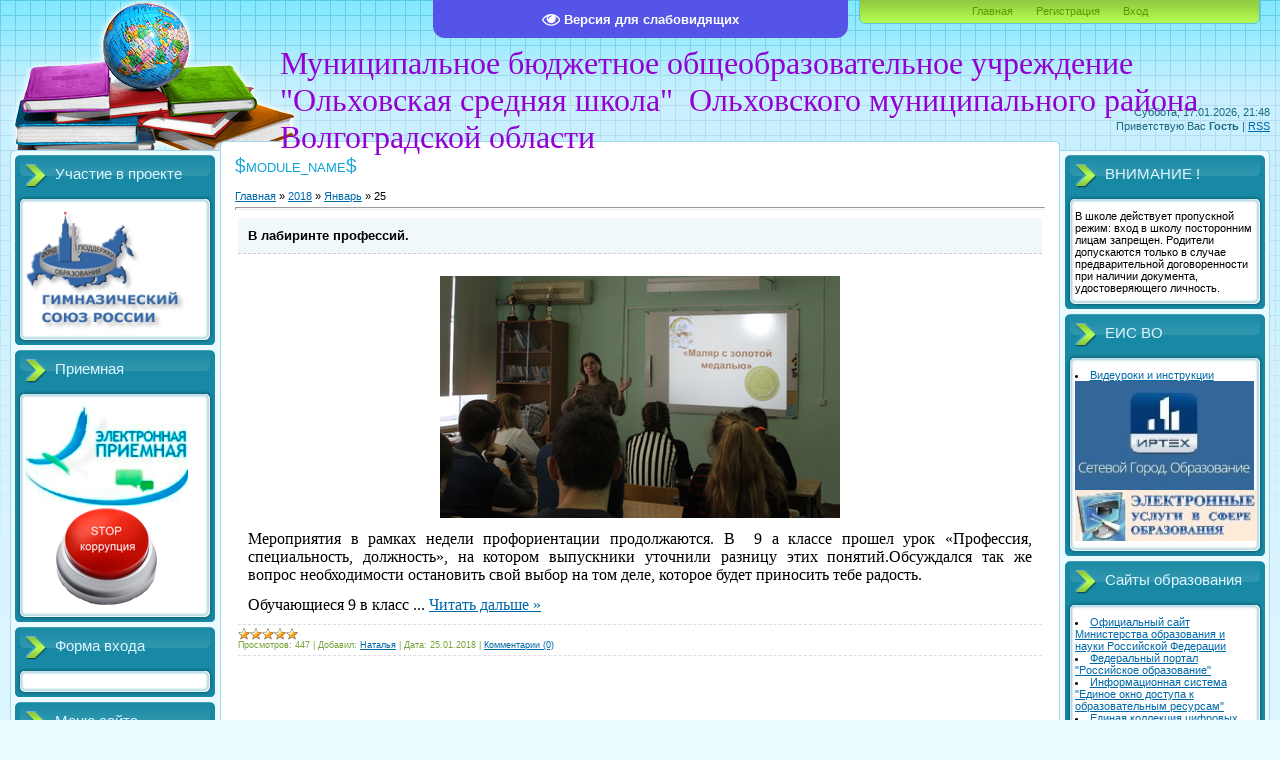

--- FILE ---
content_type: text/html; charset=UTF-8
request_url: https://school-olxovka.ucoz.ru/news/2018-01-25
body_size: 11192
content:
<html><head>

<meta http-equiv="content-type" content="text/html; charset=UTF-8">
<title>25 Января 2018 - Официальный сайт МБОУ Ольховская СОШ</title>

<link type="text/css" rel="StyleSheet" href="/_st/my.css" />

	<link rel="stylesheet" href="/.s/src/base.min.css" />
	<link rel="stylesheet" href="/.s/src/layer7.min.css" />

	<script src="/.s/src/jquery-1.12.4.min.js"></script>
	
	<script src="/.s/src/uwnd.min.js"></script>
	<script src="//s747.ucoz.net/cgi/uutils.fcg?a=uSD&ca=2&ug=999&isp=1&r=0.354069228277087"></script>
	<link rel="stylesheet" href="/.s/src/ulightbox/ulightbox.min.css" />
	<link rel="stylesheet" href="/.s/src/social.css" />
	<script src="/.s/src/ulightbox/ulightbox.min.js"></script>
	<script src="/.s/src/visually_impaired.min.js"></script>
	<script>
/* --- UCOZ-JS-DATA --- */
window.uCoz = {"layerType":7,"sign":{"5458":"Следующий","7251":"Запрошенный контент не может быть загружен. Пожалуйста, попробуйте позже.","3125":"Закрыть","7252":"Предыдущий","7253":"Начать слайд-шоу","7287":"Перейти на страницу с фотографией.","5255":"Помощник","7254":"Изменить размер"},"country":"US","module":"news","uLightboxType":1,"site":{"id":"0school-olxovka","host":"school-olxovka.ucoz.ru","domain":null},"language":"ru","ssid":"602775643176447100212"};
/* --- UCOZ-JS-CODE --- */
	var uhe    = 2;
	var lng    = 'ru';
	var has    = 0;
	var imgs   = 1;
	var bg     = 1;
	var hwidth = 0;
	var bgs    = [1, 2 ];
	var fonts  = [18,20,22,24,26,28];
	var eyeSVG = '<?xml version="1.0" encoding="utf-8"?><svg width="18" height="18" viewBox="0 0 1750 1750" xmlns="http://www.w3.org/2000/svg"><path fill="#ffffff" d="M1664 960q-152-236-381-353 61 104 61 225 0 185-131.5 316.5t-316.5 131.5-316.5-131.5-131.5-316.5q0-121 61-225-229 117-381 353 133 205 333.5 326.5t434.5 121.5 434.5-121.5 333.5-326.5zm-720-384q0-20-14-34t-34-14q-125 0-214.5 89.5t-89.5 214.5q0 20 14 34t34 14 34-14 14-34q0-86 61-147t147-61q20 0 34-14t14-34zm848 384q0 34-20 69-140 230-376.5 368.5t-499.5 138.5-499.5-139-376.5-368q-20-35-20-69t20-69q140-229 376.5-368t499.5-139 499.5 139 376.5 368q20 35 20 69z"/></svg>';
	jQuery(function ($) {
		document.body.insertAdjacentHTML('afterBegin', '<a id="uhvb" class="in-body top-centered " style="background-color:#5454e8; color:#ffffff; " href="javascript:;" onclick="uvcl();" itemprop="copy">'+eyeSVG+' <b>Версия для слабовидящих</b></a>');
		uhpv(has);
	});
	

		function eRateEntry(select, id, a = 65, mod = 'news', mark = +select.value, path = '', ajax, soc) {
			if (mod == 'shop') { path = `/${ id }/edit`; ajax = 2; }
			( !!select ? confirm(select.selectedOptions[0].textContent.trim() + '?') : true )
			&& _uPostForm('', { type:'POST', url:'/' + mod + path, data:{ a, id, mark, mod, ajax, ...soc } });
		}
 function uSocialLogin(t) {
			var params = {"google":{"width":700,"height":600},"yandex":{"width":870,"height":515},"vkontakte":{"width":790,"height":400},"facebook":{"height":520,"width":950},"ok":{"width":710,"height":390}};
			var ref = escape(location.protocol + '//' + ('school-olxovka.ucoz.ru' || location.hostname) + location.pathname + ((location.hash ? ( location.search ? location.search + '&' : '?' ) + 'rnd=' + Date.now() + location.hash : ( location.search || '' ))));
			window.open('/'+t+'?ref='+ref,'conwin','width='+params[t].width+',height='+params[t].height+',status=1,resizable=1,left='+parseInt((screen.availWidth/2)-(params[t].width/2))+',top='+parseInt((screen.availHeight/2)-(params[t].height/2)-20)+'screenX='+parseInt((screen.availWidth/2)-(params[t].width/2))+',screenY='+parseInt((screen.availHeight/2)-(params[t].height/2)-20));
			return false;
		}
		function TelegramAuth(user){
			user['a'] = 9; user['m'] = 'telegram';
			_uPostForm('', {type: 'POST', url: '/index/sub', data: user});
		}
function loginPopupForm(params = {}) { new _uWnd('LF', ' ', -250, -100, { closeonesc:1, resize:1 }, { url:'/index/40' + (params.urlParams ? '?'+params.urlParams : '') }) }
/* --- UCOZ-JS-END --- */
</script>

	<style>.UhideBlock{display:none; }</style>
	<script type="text/javascript">new Image().src = "//counter.yadro.ru/hit;noadsru?r"+escape(document.referrer)+(screen&&";s"+screen.width+"*"+screen.height+"*"+(screen.colorDepth||screen.pixelDepth))+";u"+escape(document.URL)+";"+Date.now();</script>
</head>
<body>
<div id="utbr8214" rel="s747"></div>

<div class="wrap">
<div class="contanier">
<!--U1AHEADER1Z--><div class="header-right"><div class="header">
<div class="date">Суббота, 17.01.2026, 21:48</div>
<div class="user-bar"><!--<s5212>-->Приветствую Вас<!--</s>--> <b>Гость</b> | <a href="https://school-olxovka.ucoz.ru/news/rss/">RSS</a></div>
<h1><!-- <logo> --><font size="6" style=""><font style="color: rgb(148, 0, 211); font-size: 24pt;" face="Monotype Corsiva">Муниципальное&nbsp;</font><span style="font-family: &quot;Monotype Corsiva&quot;; color: rgb(148, 0, 211);">бюджетное общеобразовательное учреждение "Ольховская средняя
школа" &nbsp;</span></font><font size="6" style="font-size: 24pt; color: rgb(148, 0, 211);" face="Monotype Corsiva">Ольховского муниципального района Волгоградской области</font></h1>
<div class="navigation"><a href="http://school-olxovka.ucoz.ru/"><!--<s5176>-->Главная<!--</s>--></a>  <a href="/register"><!--<s3089>-->Регистрация<!--</s>--></a>  <a href="javascript:;" rel="nofollow" onclick="loginPopupForm(); return false;"><!--<s3087>-->Вход<!--</s>--></a></div>

</div></div><!--/U1AHEADER1Z-->

<!-- <middle> -->
<table class="main-table">
<tbody><tr>
<td class="left-side-block">
<!--U1CLEFTER1Z-->
<!-- <block6511> -->
<div class="block">
<div class="block-title"><!-- <bt> -->Участие в проекте<!-- </bt> --></div>
<div class="block-top"><div class="block-content"><!-- <bc> --><a href="http://fobr.ru/"><img src="//school-olxovka.ucoz.ru/GSR/logo.png"></a><!-- </bc> --></div></div>
</div>
<!-- </block6511> -->

<!-- <block9594> -->
<div class="block">
<div class="block-title"><!-- <bt> -->Приемная<!-- </bt> --></div>
<div class="block-top"><div class="block-content"><!-- <bc> --><a href="//school-olxovka.ucoz.ru/index/ehlektronnaja_priemnaja/0-31"/><img src="//school-olxovka.ucoz.ru/priemnay/747.jpg"></a>
<a href="//school-olxovka.ucoz.ru/index/korrupija_stop/0-44"/><img src="//school-olxovka.ucoz.ru/priemnay/bez_imeni-1.png"></a><!-- </bc> --></div></div>
</div>
<!-- </block9594> -->

<!-- <block2> -->

<!-- </block2> -->

<!-- <block6> -->

<div class="block">
<div class="block-title"><!-- <bt> --><!--<s5158>-->Форма входа<!--</s>--><!-- </bt> --></div>
<div class="block-top"><div class="block-content"><!-- <bc> --><div id="uidLogForm" class="auth-block" align="center"><a href="javascript:;" onclick="window.open('https://login.uid.me/?site=0school-olxovka&ref='+escape(location.protocol + '//' + ('school-olxovka.ucoz.ru' || location.hostname) + location.pathname + ((location.hash ? ( location.search ? location.search + '&' : '?' ) + 'rnd=' + Date.now() + location.hash : ( location.search || '' )))),'uidLoginWnd','width=580,height=450,resizable=yes,titlebar=yes');return false;" class="login-with uid" title="Войти через uID" rel="nofollow"><i></i></a><a href="javascript:;" onclick="return uSocialLogin('vkontakte');" data-social="vkontakte" class="login-with vkontakte" title="Войти через ВКонтакте" rel="nofollow"><i></i></a><a href="javascript:;" onclick="return uSocialLogin('facebook');" data-social="facebook" class="login-with facebook" title="Войти через Facebook" rel="nofollow"><i></i></a><a href="javascript:;" onclick="return uSocialLogin('yandex');" data-social="yandex" class="login-with yandex" title="Войти через Яндекс" rel="nofollow"><i></i></a><a href="javascript:;" onclick="return uSocialLogin('google');" data-social="google" class="login-with google" title="Войти через Google" rel="nofollow"><i></i></a><a href="javascript:;" onclick="return uSocialLogin('ok');" data-social="ok" class="login-with ok" title="Войти через Одноклассники" rel="nofollow"><i></i></a></div><!-- </bc> --></div></div>
</div>

<!-- </block6> -->

<!-- <block1> -->

<div class="block">
<div class="block-title"><!-- <bt> --><!--<s5184>-->Меню сайта<!--</s>--><!-- </bt> --></div>
<div class="block-top"><div class="block-content"><!-- <bc> --><div id="uMenuDiv1" class="uMenuV" style="position:relative;"><ul class="uMenuRoot">
<li><div class="umn-tl"><div class="umn-tr"><div class="umn-tc"></div></div></div><div class="umn-ml"><div class="umn-mr"><div class="umn-mc"><div class="uMenuItem"><a href="/"><span>Главная страница</span></a></div></div></div></div><div class="umn-bl"><div class="umn-br"><div class="umn-bc"><div class="umn-footer"></div></div></div></div></li>
<li style="position:relative;"><div class="umn-tl"><div class="umn-tr"><div class="umn-tc"></div></div></div><div class="umn-ml"><div class="umn-mr"><div class="umn-mc"><div class="uMenuItem"><div class="uMenuArrow"></div><a href="http://school-olxovka.ucoz.ru/index/svedenija_ob_obrazovatelnoj_organizacii/0-50"><span>Сведения об образовательной организации</span></a></div></div></div></div><div class="umn-bl"><div class="umn-br"><div class="umn-bc"><div class="umn-footer"></div></div></div></div><ul style="display:none;">
<li><div class="uMenuItem"><a href="/index/osnovnye_svedenija/0-51"><span>Основные сведения</span></a></div></li>
<li><div class="uMenuItem"><a href="/index/struktura_i_organy_upravlenija_obrazovatelnoj_organizaciej/0-52"><span>Структура и органы управления образовательной организации</span></a></div></li>
<li><div class="uMenuItem"><a href="/index/dokumenty/0-53"><span>Документы</span></a></div></li>
<li><div class="uMenuItem"><a href="/index/obrazovanie/0-54"><span>Образование</span></a></div></li>
<li><div class="uMenuItem"><a href="/index/obrazovatelnye_standarty/0-55"><span>Образовательные стандарты</span></a></div></li>
<li><div class="uMenuItem"><a href="/index/rukovodstvo_pedagogicheskij_nauchno_pedagogicheskij_sostav/0-56"><span>Руководство. Педагогический (научно-педагогический) состав</span></a></div></li>
<li><div class="uMenuItem"><a href="/index/materialno_tekhnicheskoe_obespechenie_i_osnashhennost_obrazovatelnogo_processa/0-57"><span>Материально-техническое обеспечение и оснащенность образовательного процесса</span></a></div></li>
<li><div class="uMenuItem"><a href="/index/stipendii_i_inye_vidy_materialnoj_podderzhki/0-58"><span>Стипендии и иные виды материальной поддержки</span></a></div></li>
<li><div class="uMenuItem"><a href="/index/platnye_obrazovatelnye_uslugi/0-59"><span>Платные образовательные услуги</span></a></div></li>
<li><div class="uMenuItem"><a href="/index/finansovo_khozjajstvennaja_dejatelnost/0-60"><span>Финансово-хозяйственная деятельность</span></a></div></li>
<li><div class="uMenuItem"><a href="/index/vakantnye_mesta_dlja_priema_perevoda/0-61"><span>Вакантные места для приема (перевода)</span></a></div></li></ul></li>
<li><div class="umn-tl"><div class="umn-tr"><div class="umn-tc"></div></div></div><div class="umn-ml"><div class="umn-mr"><div class="umn-mc"><div class="uMenuItem"><a href="http://school-olxovka.ucoz.ru/index/administrativnye_reglamenty_po_predostavleniju_muniipalnykh_uslug/0-104"><span>Административные регламенты</span></a></div></div></div></div><div class="umn-bl"><div class="umn-br"><div class="umn-bc"><div class="umn-footer"></div></div></div></div></li>
<li><div class="umn-tl"><div class="umn-tr"><div class="umn-tc"></div></div></div><div class="umn-ml"><div class="umn-mr"><div class="umn-mc"><div class="uMenuItem"><a href="http://school-olxovka.ucoz.ru/index/pravoprimenitelnye_procedury/0-106"><span>Правоприменительные процедуры</span></a></div></div></div></div><div class="umn-bl"><div class="umn-br"><div class="umn-bc"><div class="umn-footer"></div></div></div></div></li>
<li style="position:relative;"><div class="umn-tl"><div class="umn-tr"><div class="umn-tc"></div></div></div><div class="umn-ml"><div class="umn-mr"><div class="umn-mc"><div class="uMenuItem"><div class="uMenuArrow"></div><a href="/index/rezhim_raboty/0-45"><span>Информационная безопасность</span></a></div></div></div></div><div class="umn-bl"><div class="umn-br"><div class="umn-bc"><div class="umn-footer"></div></div></div></div><ul style="display:none;">
<li><div class="uMenuItem"><a href="/index/lokalnye_akty/0-115"><span>Локальные акты</span></a></div></li>
<li><div class="uMenuItem"><a href="/index/normativnoe_regulirovanie/0-116"><span>Нормативное регулиро...</span></a></div></li>
<li><div class="uMenuItem"><a href="/index/pedagogam/0-117"><span>Педагогам</span></a></div></li>
<li><div class="uMenuItem"><a href="/index/uchenikam/0-118"><span>Ученикам</span></a></div></li>
<li><div class="uMenuItem"><a href="/index/roditeljam/0-119"><span>Родителям (законным представителям)</span></a></div></li>
<li><div class="uMenuItem"><a href="/index/detskie_bezopasnye_sajty/0-124"><span>Детские безопасные сайты</span></a></div></li></ul></li>
<li style="position:relative;"><div class="umn-tl"><div class="umn-tr"><div class="umn-tc"></div></div></div><div class="umn-ml"><div class="umn-mr"><div class="umn-mc"><div class="uMenuItem"><div class="uMenuArrow"></div><a href="/index/metodicheskij_sovet/0-9"><span>Методическая служба</span></a></div></div></div></div><div class="umn-bl"><div class="umn-br"><div class="umn-bc"><div class="umn-footer"></div></div></div></div><ul style="display:none;">
<li><div class="uMenuItem"><a href="http://school-olxovka.ucoz.ru/index/metodicheskij_sovet/0-62"><span>Методический совет</span></a></div></li>
<li><div class="uMenuItem"><a href="/index/metodicheskoe_obedinenie/0-48"><span>Методические объединения</span></a></div><ul style="display:none;">
<li><div class="uMenuItem"><a href="/index/mo_fiziki_i_informatiki/0-114"><span>МО физики и информатики</span></a></div></li></ul></li>
<li><div class="uMenuItem"><a href="http://school-olxovka.ucoz.ru/index/metodicheskaja_kopilka/0-63"><span>Методическая копилка</span></a></div></li>
<li><div class="uMenuItem"><a href="/index/metodicheskie_resursy/0-49"><span>Методические ресурсы</span></a></div></li></ul></li>
<li><div class="umn-tl"><div class="umn-tr"><div class="umn-tc"></div></div></div><div class="umn-ml"><div class="umn-mr"><div class="umn-mc"><div class="uMenuItem"><a href="http://school-olxovka.ucoz.ru/index/vserossijskie_proverochnye_raboty/0-109"><span>Всероссийские проверочные работы</span></a></div></div></div></div><div class="umn-bl"><div class="umn-br"><div class="umn-bc"><div class="umn-footer"></div></div></div></div></li>
<li style="position:relative;"><div class="umn-tl"><div class="umn-tr"><div class="umn-tc"></div></div></div><div class="umn-ml"><div class="umn-mr"><div class="umn-mc"><div class="uMenuItem"><div class="uMenuArrow"></div><a href="/index/fgos/0-41"><span>ФГОС</span></a></div></div></div></div><div class="umn-bl"><div class="umn-br"><div class="umn-bc"><div class="umn-footer"></div></div></div></div><ul style="display:none;">
<li><div class="uMenuItem"><a href="/index/nachalnaja_shkola/0-42"><span>Начальная школа</span></a></div></li>
<li><div class="uMenuItem"><a href="/index/osnovnaja_shkola/0-43"><span>Основная школа</span></a></div></li></ul></li>
<li style="position:relative;"><div class="umn-tl"><div class="umn-tr"><div class="umn-tc"></div></div></div><div class="umn-ml"><div class="umn-mr"><div class="umn-mc"><div class="uMenuItem"><div class="uMenuArrow"></div><a href="/index/vypusknikam/0-23"><span>Государственная итоговая аттестация</span></a></div></div></div></div><div class="umn-bl"><div class="umn-br"><div class="umn-bc"><div class="umn-footer"></div></div></div></div><ul style="display:none;">
<li><div class="uMenuItem"><a href="/index/egeh/0-25"><span>ЕГЭ</span></a></div></li>
<li><div class="uMenuItem"><a href="/index/gia/0-26"><span>ГИА (ОГЭ)</span></a></div></li>
<li><div class="uMenuItem"><a href="/index/sochinenija/0-47"><span>Сочинения</span></a></div></li>
<li><div class="uMenuItem"><a href="/index/v_pomoshh_vypusknikam/0-27"><span>Советы родителям и выпускникам</span></a></div></li></ul></li>
<li style="position:relative;"><div class="umn-tl"><div class="umn-tr"><div class="umn-tc"></div></div></div><div class="umn-ml"><div class="umn-mr"><div class="umn-mc"><div class="uMenuItem"><div class="uMenuArrow"></div><a href="/index/vospitatelnaja_rabota/0-16"><span>Воспитательная работа</span></a></div></div></div></div><div class="umn-bl"><div class="umn-br"><div class="umn-bc"><div class="umn-footer"></div></div></div></div><ul style="display:none;">
<li><div class="uMenuItem"><a href="/index/UNARMIYA/0-17"><span>ЮНАРМИЯ</span></a></div></li>
<li><div class="uMenuItem"><a href="/index/parta_geroja/0-131"><span>ПАРТА ГЕРОЯ</span></a></div></li></ul></li>
<li><div class="umn-tl"><div class="umn-tr"><div class="umn-tc"></div></div></div><div class="umn-ml"><div class="umn-mr"><div class="umn-mc"><div class="uMenuItem"><a href="http://school-olxovka.ucoz.ru/index/proforientacija/0-64"><span>Профориентация</span></a></div></div></div></div><div class="umn-bl"><div class="umn-br"><div class="umn-bc"><div class="umn-footer"></div></div></div></div></li>
<li><div class="umn-tl"><div class="umn-tr"><div class="umn-tc"></div></div></div><div class="umn-ml"><div class="umn-mr"><div class="umn-mc"><div class="uMenuItem"><a href="http://school-olxovka.ucoz.ru/index/olimpiada/0-95"><span>Олимпиада</span></a></div></div></div></div><div class="umn-bl"><div class="umn-br"><div class="umn-bc"><div class="umn-footer"></div></div></div></div></li>
<li><div class="umn-tl"><div class="umn-tr"><div class="umn-tc"></div></div></div><div class="umn-ml"><div class="umn-mr"><div class="umn-mc"><div class="uMenuItem"><a href="http://school-olxovka.ucoz.ru/index/nasha_gordost/0-65"><span>Наша гордость</span></a></div></div></div></div><div class="umn-bl"><div class="umn-br"><div class="umn-bc"><div class="umn-footer"></div></div></div></div></li>
<li><div class="umn-tl"><div class="umn-tr"><div class="umn-tc"></div></div></div><div class="umn-ml"><div class="umn-mr"><div class="umn-mc"><div class="uMenuItem"><a href="/index/psikhologicheskaja_sluzhba/0-20"><span>Социально-психологическая служба</span></a></div></div></div></div><div class="umn-bl"><div class="umn-br"><div class="umn-bc"><div class="umn-footer"></div></div></div></div></li>
<li><div class="umn-tl"><div class="umn-tr"><div class="umn-tc"></div></div></div><div class="umn-ml"><div class="umn-mr"><div class="umn-mc"><div class="uMenuItem"><a href="http://school-olxovka.ucoz.ru/index/setevoe_vzaimodejstvie_i_resursnyj_centr/0-66"><span>Сетевое взаимодействие и ресурсные центр</span></a></div></div></div></div><div class="umn-bl"><div class="umn-br"><div class="umn-bc"><div class="umn-footer"></div></div></div></div></li>
<li style="position:relative;"><div class="umn-tl"><div class="umn-tr"><div class="umn-tc"></div></div></div><div class="umn-ml"><div class="umn-mr"><div class="umn-mc"><div class="uMenuItem"><div class="uMenuArrow"></div><a href="/index/bezopasnost/0-21"><span>Безопасность в школе</span></a></div></div></div></div><div class="umn-bl"><div class="umn-br"><div class="umn-bc"><div class="umn-footer"></div></div></div></div><ul style="display:none;">
<li><div class="uMenuItem"><a href="http://school-olxovka.ucoz.ru/index/zdorovesberegajushhaja_sreda/0-68"><span>Здоровьесберегающая среда</span></a></div></li>
<li><div class="uMenuItem"><a href="http://school-olxovka.ucoz.ru/index/pozharnaja_bezopasnost/0-69"><span>Пожарная безопасность</span></a></div></li>
<li><div class="uMenuItem"><a href="http://school-olxovka.ucoz.ru/index/okhrana_truda/0-70"><span>Охрана труда</span></a></div></li>
<li><div class="uMenuItem"><a href="http://school-olxovka.ucoz.ru/index/go_i_chs/0-71"><span>ГО и ЧС</span></a></div></li>
<li><div class="uMenuItem"><a href="http://school-olxovka.ucoz.ru/index/bezopasnyj_internet/0-72"><span>Безопасный интернет</span></a></div></li>
<li><div class="uMenuItem"><a href="http://school-olxovka.ucoz.ru/index/ddtt/0-73"><span>Профилактика ДДТТ</span></a></div></li>
<li><div class="uMenuItem"><a href="http://school-olxovka.ucoz.ru/index/antiterroristicheskaja_bezopasnost/0-74"><span>Антитеррористическая безопасность</span></a></div></li></ul></li>
<li><div class="umn-tl"><div class="umn-tr"><div class="umn-tc"></div></div></div><div class="umn-ml"><div class="umn-mr"><div class="umn-mc"><div class="uMenuItem"><a href="http://school-olxovka.ucoz.ru/index/zashhita_personalnykh_dannykh/0-75"><span>Защита персональных данных</span></a></div></div></div></div><div class="umn-bl"><div class="umn-br"><div class="umn-bc"><div class="umn-footer"></div></div></div></div></li>
<li><div class="umn-tl"><div class="umn-tr"><div class="umn-tc"></div></div></div><div class="umn-ml"><div class="umn-mr"><div class="umn-mc"><div class="uMenuItem"><a href="http://school-olxovka.ucoz.ru/index/zakupki/0-76"><span>Закупки</span></a></div></div></div></div><div class="umn-bl"><div class="umn-br"><div class="umn-bc"><div class="umn-footer"></div></div></div></div></li>
<li style="position:relative;"><div class="umn-tl"><div class="umn-tr"><div class="umn-tc"></div></div></div><div class="umn-ml"><div class="umn-mr"><div class="umn-mc"><div class="uMenuItem"><div class="uMenuArrow"></div><a href="/index/roditeljam/0-13"><span>Для Вас, родители!</span></a></div></div></div></div><div class="umn-bl"><div class="umn-br"><div class="umn-bc"><div class="umn-footer"></div></div></div></div><ul style="display:none;">
<li><div class="uMenuItem"><a href="http://school-olxovka.ucoz.ru/index/dokumenty/0-82"><span>Документы</span></a></div></li>
<li><div class="uMenuItem"><a href="http://school-olxovka.ucoz.ru/index/priem_v_shkolu/0-81"><span>Прием в школу</span></a></div></li>
<li><div class="uMenuItem"><a href="http://school-olxovka.ucoz.ru/index/sluzhby_pomoshhi_seme_i_detjam/0-78"><span>Службы помощи семье и детям</span></a></div></li>
<li><div class="uMenuItem"><a href="http://school-olxovka.ucoz.ru/index/shkolnaja_forma/0-79"><span>Школьная форма</span></a></div></li>
<li><div class="uMenuItem"><a href="http://school-olxovka.ucoz.ru/index/organizacija_pitanija_detej/0-80"><span>Организация питания детей</span></a></div></li></ul></li>
<li><div class="umn-tl"><div class="umn-tr"><div class="umn-tc"></div></div></div><div class="umn-ml"><div class="umn-mr"><div class="umn-mc"><div class="uMenuItem"><a href="http://school-olxovka.ucoz.ru/index/orkseh/0-113"><span>ОРКСЭ</span></a></div></div></div></div><div class="umn-bl"><div class="umn-br"><div class="umn-bc"><div class="umn-footer"></div></div></div></div></li>
<li><div class="umn-tl"><div class="umn-tr"><div class="umn-tc"></div></div></div><div class="umn-ml"><div class="umn-mr"><div class="umn-mc"><div class="uMenuItem"><a href="http://school-olxovka.ucoz.ru/index/rejting/0-88"><span>Рейтинг</span></a></div></div></div></div><div class="umn-bl"><div class="umn-br"><div class="umn-bc"><div class="umn-footer"></div></div></div></div></li>
<li><div class="umn-tl"><div class="umn-tr"><div class="umn-tc"></div></div></div><div class="umn-ml"><div class="umn-mr"><div class="umn-mc"><div class="uMenuItem"><a href="http://school-olxovka.ucoz.ru/index/organizacija_obuchenija_detej_s_ovz/0-83"><span>Организация обучения детей с ОВЗ</span></a></div></div></div></div><div class="umn-bl"><div class="umn-br"><div class="umn-bc"><div class="umn-footer"></div></div></div></div></li>
<li><div class="umn-tl"><div class="umn-tr"><div class="umn-tc"></div></div></div><div class="umn-ml"><div class="umn-mr"><div class="umn-mc"><div class="uMenuItem"><a href="http://school-olxovka.ucoz.ru/index/medicinskoe_obsluzhivanie_obuchajushhikhsja/0-84"><span>Медицинское обслуживание обучающихся</span></a></div></div></div></div><div class="umn-bl"><div class="umn-br"><div class="umn-bc"><div class="umn-footer"></div></div></div></div></li>
<li><div class="umn-tl"><div class="umn-tr"><div class="umn-tc"></div></div></div><div class="umn-ml"><div class="umn-mr"><div class="umn-mc"><div class="uMenuItem"><a href="/index/biblioteka/0-14"><span>Библиотека</span></a></div></div></div></div><div class="umn-bl"><div class="umn-br"><div class="umn-bc"><div class="umn-footer"></div></div></div></div></li>
<li><div class="umn-tl"><div class="umn-tr"><div class="umn-tc"></div></div></div><div class="umn-ml"><div class="umn-mr"><div class="umn-mc"><div class="uMenuItem"><a href="/index/muzej/0-12"><span>Школьный музей</span></a></div></div></div></div><div class="umn-bl"><div class="umn-br"><div class="umn-bc"><div class="umn-footer"></div></div></div></div></li>
<li><div class="umn-tl"><div class="umn-tr"><div class="umn-tc"></div></div></div><div class="umn-ml"><div class="umn-mr"><div class="umn-mc"><div class="uMenuItem"><a href="http://school-olxovka.ucoz.ru/index/profstandart/0-110"><span>Профстандарт</span></a></div></div></div></div><div class="umn-bl"><div class="umn-br"><div class="umn-bc"><div class="umn-footer"></div></div></div></div></li>
<li><div class="umn-tl"><div class="umn-tr"><div class="umn-tc"></div></div></div><div class="umn-ml"><div class="umn-mr"><div class="umn-mc"><div class="uMenuItem"><a href="/photo"><span>Фотоальбомы</span></a></div></div></div></div><div class="umn-bl"><div class="umn-br"><div class="umn-bc"><div class="umn-footer"></div></div></div></div></li>
<li><div class="umn-tl"><div class="umn-tr"><div class="umn-tc"></div></div></div><div class="umn-ml"><div class="umn-mr"><div class="umn-mc"><div class="uMenuItem"><a href="http://school-olxovka.ucoz.ru/index/0-3"><span>Обратная связь</span></a></div></div></div></div><div class="umn-bl"><div class="umn-br"><div class="umn-bc"><div class="umn-footer"></div></div></div></div></li>
<li><div class="umn-tl"><div class="umn-tr"><div class="umn-tc"></div></div></div><div class="umn-ml"><div class="umn-mr"><div class="umn-mc"><div class="uMenuItem"><a href="/gb"><span>Гостевая книга</span></a></div></div></div></div><div class="umn-bl"><div class="umn-br"><div class="umn-bc"><div class="umn-footer"></div></div></div></div></li>
<li><div class="umn-tl"><div class="umn-tr"><div class="umn-tc"></div></div></div><div class="umn-ml"><div class="umn-mr"><div class="umn-mc"><div class="uMenuItem"><a href="/forum"><span>Форум</span></a></div></div></div></div><div class="umn-bl"><div class="umn-br"><div class="umn-bc"><div class="umn-footer"></div></div></div></div></li>
<li><div class="umn-tl"><div class="umn-tr"><div class="umn-tc"></div></div></div><div class="umn-ml"><div class="umn-mr"><div class="umn-mc"><div class="uMenuItem"><a href="http://school-olxovka.ucoz.ru/index/god_ehkologii/0-103"><span>Год экологии</span></a></div></div></div></div><div class="umn-bl"><div class="umn-br"><div class="umn-bc"><div class="umn-footer"></div></div></div></div></li>
<li><div class="umn-tl"><div class="umn-tr"><div class="umn-tc"></div></div></div><div class="umn-ml"><div class="umn-mr"><div class="umn-mc"><div class="uMenuItem"><a href="/index/itogovoe_sobesedovanie/0-127"><span>Итоговое собеседование</span></a></div></div></div></div><div class="umn-bl"><div class="umn-br"><div class="umn-bc"><div class="umn-footer"></div></div></div></div></li></ul></div><script>$(function(){_uBuildMenu('#uMenuDiv1',0,document.location.href+'/','uMenuItemA','uMenuArrow',2500);})</script><!-- </bc> --></div></div>
</div>

<!-- </block1> -->

<!-- <block3> -->

<!-- </block3> -->

<!-- <block4> -->

<!-- </block4> -->

<!-- <block5> -->

<div class="block">
<div class="block-title"><!-- <bt> --><!--<s5195>-->Статистика<!--</s>--><!-- </bt> --></div>
<div class="block-top"><div class="block-content"><div align="center"><!-- <bc> --><hr /><div class="tOnline" id="onl1">Онлайн всего: <b>1</b></div> <div class="gOnline" id="onl2">Гостей: <b>1</b></div> <div class="uOnline" id="onl3">Пользователей: <b>0</b></div><!-- </bc> --></div></div></div>
</div>

<!-- </block5> -->
<!--/U1CLEFTER1Z-->
</td>
<td class="content-block">
<h1>$<span style="font-size: 10pt">MODULE_NAME</span>$</h1> 
<!-- <body> --><a href="http://school-olxovka.ucoz.ru/"><!--<s5176>-->Главная<!--</s>--></a> » <a class="dateBar breadcrumb-item" href="/news/2018-00">2018</a> <span class="breadcrumb-sep">&raquo;</span> <a class="dateBar breadcrumb-item" href="/news/2018-01">Январь</a> <span class="breadcrumb-sep">&raquo;</span> <span class="breadcrumb-curr">25</span> <hr>
<table border="0" width="100%" cellspacing="0" cellpadding="0" class="dayAllEntries"><tr><td class="archiveEntries"><div id="entryID468"><table border="0" cellpadding="0" cellspacing="0" width="100%" class="eBlock">
<tr><td style="padding:3px;">
	
	<div class="eTitle" style="text-align:start;"><a href="/news/v_labirinte_professij/2018-01-25-468">В лабиринте профессий.</a></div>
	<div class="eMessage" style="text-align:start;clear:both;padding-top:2px;padding-bottom:2px;">
		
		<p style="text-align: center;"><!--IMG1--><a href="/_nw/4/27576735.jpg" class="ulightbox" target="_blank" title="Нажмите для просмотра в полном размере..."><img style="margin:0;padding:0;border:0;" src="/_nw/4/s27576735.jpg" align="" /></a><!--IMG1--></p>

<p style="margin-bottom:.0001pt; text-align:justify"><span style="line-height:normal"><span style="font-size:12.0pt"><span style="font-family:&quot;Times New Roman&quot;,&quot;serif&quot;">Мероприятия в рамках недели профориентации продолжаются. В&nbsp;&nbsp;9 а классе прошел урок &laquo;Профессия, специальность, должность&raquo;, на котором выпускники уточнили разницу этих понятий.Обсуждался&nbsp;так же вопрос&nbsp;необходимости остановить свой выбор на том деле, которое будет приносить тебе радость.</span></span></span></p>

<p style="margin-bottom:.0001pt; text-align:justify"><span style="line-height:normal"><span style="font-size:12.0pt"><span style="font-family:&quot;Times New Roman&quot;,&quot;serif&quot;">Обучающиеся 9 в класс
		<!--"-->
		<span class="entDots">... </span>
		<span class="entryReadAll">
			<a class="entryReadAllLink" href="/news/v_labirinte_professij/2018-01-25-468">Читать дальше &raquo;</a>
		</span>
	</div>
	
	<div class="eDetails" style="clear:both;">
		<div class="rate-stars-wrapper" style="float:inline-end">
		<style type="text/css">
			.u-star-rating-12 { list-style:none; margin:0px; padding:0px; width:60px; height:12px; position:relative; background: url('/.s/img/stars/3/12.png') top left repeat-x }
			.u-star-rating-12 li{ padding:0px; margin:0px; float:left }
			.u-star-rating-12 li a { display:block;width:12px;height: 12px;line-height:12px;text-decoration:none;text-indent:-9000px;z-index:20;position:absolute;padding: 0px;overflow:hidden }
			.u-star-rating-12 li a:hover { background: url('/.s/img/stars/3/12.png') left center;z-index:2;left:0px;border:none }
			.u-star-rating-12 a.u-one-star { left:0px }
			.u-star-rating-12 a.u-one-star:hover { width:12px }
			.u-star-rating-12 a.u-two-stars { left:12px }
			.u-star-rating-12 a.u-two-stars:hover { width:24px }
			.u-star-rating-12 a.u-three-stars { left:24px }
			.u-star-rating-12 a.u-three-stars:hover { width:36px }
			.u-star-rating-12 a.u-four-stars { left:36px }
			.u-star-rating-12 a.u-four-stars:hover { width:48px }
			.u-star-rating-12 a.u-five-stars { left:48px }
			.u-star-rating-12 a.u-five-stars:hover { width:60px }
			.u-star-rating-12 li.u-current-rating { top:0 !important; left:0 !important;margin:0 !important;padding:0 !important;outline:none;background: url('/.s/img/stars/3/12.png') left bottom;position: absolute;height:12px !important;line-height:12px !important;display:block;text-indent:-9000px;z-index:1 }
		</style><script>
			var usrarids = {};
			function ustarrating(id, mark) {
				if (!usrarids[id]) {
					usrarids[id] = 1;
					$(".u-star-li-"+id).hide();
					_uPostForm('', { type:'POST', url:`/news`, data:{ a:65, id, mark, mod:'news', ajax:'2' } })
				}
			}
		</script><ul id="uStarRating468" class="uStarRating468 u-star-rating-12" title="Рейтинг: 5.0/1">
			<li id="uCurStarRating468" class="u-current-rating uCurStarRating468" style="width:100%;"></li></ul></div>
		
		<span class="e-reads">
			<span class="ed-title">Просмотров:</span>
			<span class="ed-value">447</span>
		</span>
		<span class="ed-sep"> | </span>
		<span class="e-author">
			<span class="ed-title">Добавил:</span>
			<span class="ed-value" ><a href="javascript:;" rel="nofollow" onclick="window.open('/index/8-6', 'up6', 'scrollbars=1,top=0,left=0,resizable=1,width=700,height=375'); return false;">Наталья</a></span>
		</span>
		<span class="ed-sep"> | </span>
		<span class="e-date">
			<span class="ed-title">Дата:</span>
			<span class="ed-value" title="16:20">25.01.2018</span>
		</span>
		<span class="ed-sep"> | </span>
		<a class="e-comments" href="/news/v_labirinte_professij/2018-01-25-468#comments">Комментарии (0)</a>
	</div>
</td></tr></table><br /></div></td></tr></table><!-- </body> -->
</td>
<td class="right-side-block">
<!--U1DRIGHTER1Z-->
<!-- <block6299> -->
<div class="block">
<div class="block-title"><!-- <bt> -->ВНИМАНИЕ !<!-- </bt> --></div>
<div class="block-top"><div class="block-content"><!-- <bc> -->В школе действует пропускной режим: вход в школу посторонним лицам запрещен. Родители допускаются только в случае предварительной договоренности при наличии документа, удостоверяющего личность.<!-- </bc> --></div></div>
</div>
<!-- </block6299> -->

<!-- <block6987> -->
<div class="block">
<div class="block-title"><!-- <bt> -->ЕИС ВО<!-- </bt> --></div>
<div class="block-top"><div class="block-content"><!-- <bc> --><li><a href="//school-olxovka.ucoz.ru/index/setevoj_gorod_videouroki/0-86" target="_blank">Видеуроки и инструкции</a></li>
<a href="http://volgedu.ru/"><img src="//school-olxovka.ucoz.ru/EIS_VO/setevoj_gorod.jpg"></a>
<a href="http://es.volgedu.ru/"><img src="//school-olxovka.ucoz.ru/EIS_VO/e_uslugi.jpg"></a><!-- </bc> --></div></div>
</div>
<!-- </block6987> -->

<!-- <block490> -->
<div class="block">
<div class="block-title"><!-- <bt> -->Сайты образования<!-- </bt> --></div>
<div class="block-top"><div class="block-content"><!-- <bc> --><!--<s1546>--><li><a href="http://www.mon.gov.ru/" target="_blank">Официальный сайт Министерства образования и науки Российской Федерации</a></li>
<li><a href="http://www.edu.ru/" target="_blank">Федеральный портал "Российское образование"</a></li>
<li><a href="http://window.edu.ru/" target="_blank">Информационная система "Единое окно доступа к образовательным ресурсам"</a></li>
<li><a href="http://school-collection.edu.ru" target="_blank">Единая коллекция цифровых образовательных ресурсов</a></li>
<li><a href="http://fcior.edu.ru/" target="_blank">Федеральный центр информационно - образовательных ресурсов</a></li><!--</s>-->
<li><a href="http://obraz-old.volganet.ru/ege/" target="_blank">Комитет образования и науки Волгоградской области - итоговая аттестация</a></li><!--</s>-->
<li><a href="http://ege.edu.ru/" target="_blank">Официальный информационный портал ЕГЭ</a></li><!--</s>--><!-- </bc> --></div></div>
</div>
<!-- </block490> -->

<!-- <block946> -->
<div class="block">
<div class="block-title"><!-- <bt> -->НСОКО<!-- </bt> --></div>
<div class="block-top"><div class="block-content"><!-- <bc> -->Независимая система оценки качества образования </a></li><!--</s>-->

<li><a href="//school-olxovka.ucoz.ru/index/nsoko_federalnye_dokumenty/0-97" target="_blank">Федеральные документы</a></li><!--</s>-->
<li><a href="//school-olxovka.ucoz.ru/index/nsoko_regionalnye_dokumenty/0-98">Региональные документы</a></li><!--</s>-->
<li><a href="//school-olxovka.ucoz.ru/index/nsoko_municipalnye_dokumenty/0-99" target="_blank">Муниципальные документы</a></li><!--</s>-->
<li><a href="//school-olxovka.ucoz.ru/index/nsoko_vnutrishkolnyj_monitoring/0-100" target="_blank">Внутришкольный мониторинг</a></li><!--</s>--><!-- </bc> --></div></div>
</div>
<!-- </block946> -->

<!-- <block9> -->

<div class="block">
<div class="block-title"><!-- <bt> --><!--<s3163>-->Поиск<!--</s>--><!-- </bt> --></div>
<div class="block-top"><div class="block-content"><div align="center"><!-- <bc> -->
		<div class="searchForm">
			<form onsubmit="this.sfSbm.disabled=true" method="get" style="margin:0" action="/search/">
				<div align="center" class="schQuery">
					<input type="text" name="q" maxlength="30" size="20" class="queryField" />
				</div>
				<div align="center" class="schBtn">
					<input type="submit" class="searchSbmFl" name="sfSbm" value="Найти" />
				</div>
				<input type="hidden" name="t" value="0">
			</form>
		</div><!-- </bc> --></div></div></div>
</div>

<!-- </block9> -->

<!-- <block10> -->

<div class="block">
<div class="block-title"><!-- <bt> --><!--<s5171>-->Календарь<!--</s>--><!-- </bt> --></div>
<div class="block-top"><div class="block-content"><div align="center"><!-- <bc> -->
		<table border="0" cellspacing="1" cellpadding="2" class="calTable">
			<tr><td align="center" class="calMonth" colspan="7"><a title="Декабрь 2017" class="calMonthLink cal-month-link-prev" rel="nofollow" href="/news/2017-12">&laquo;</a>&nbsp; <a class="calMonthLink cal-month-current" rel="nofollow" href="/news/2018-01">Январь 2018</a> &nbsp;<a title="Февраль 2018" class="calMonthLink cal-month-link-next" rel="nofollow" href="/news/2018-02">&raquo;</a></td></tr>
		<tr>
			<td align="center" class="calWday">Пн</td>
			<td align="center" class="calWday">Вт</td>
			<td align="center" class="calWday">Ср</td>
			<td align="center" class="calWday">Чт</td>
			<td align="center" class="calWday">Пт</td>
			<td align="center" class="calWdaySe">Сб</td>
			<td align="center" class="calWdaySu">Вс</td>
		</tr><tr><td align="center" class="calMday">1</td><td align="center" class="calMday">2</td><td align="center" class="calMday">3</td><td align="center" class="calMday">4</td><td align="center" class="calMday">5</td><td align="center" class="calMday">6</td><td align="center" class="calMday">7</td></tr><tr><td align="center" class="calMday">8</td><td align="center" class="calMday">9</td><td align="center" class="calMday">10</td><td align="center" class="calMdayIs"><a class="calMdayLink" href="/news/2018-01-11" title="1 Сообщений">11</a></td><td align="center" class="calMday">12</td><td align="center" class="calMday">13</td><td align="center" class="calMday">14</td></tr><tr><td align="center" class="calMday">15</td><td align="center" class="calMday">16</td><td align="center" class="calMdayIs"><a class="calMdayLink" href="/news/2018-01-17" title="1 Сообщений">17</a></td><td align="center" class="calMday">18</td><td align="center" class="calMday">19</td><td align="center" class="calMday">20</td><td align="center" class="calMday">21</td></tr><tr><td align="center" class="calMdayIs"><a class="calMdayLink" href="/news/2018-01-22" title="3 Сообщений">22</a></td><td align="center" class="calMdayIs"><a class="calMdayLink" href="/news/2018-01-23" title="3 Сообщений">23</a></td><td align="center" class="calMday">24</td><td align="center" class="calMdayIsA"><a class="calMdayLink" href="/news/2018-01-25" title="1 Сообщений">25</a></td><td align="center" class="calMdayIs"><a class="calMdayLink" href="/news/2018-01-26" title="1 Сообщений">26</a></td><td align="center" class="calMday">27</td><td align="center" class="calMday">28</td></tr><tr><td align="center" class="calMday">29</td><td align="center" class="calMdayIs"><a class="calMdayLink" href="/news/2018-01-30" title="1 Сообщений">30</a></td><td align="center" class="calMdayIs"><a class="calMdayLink" href="/news/2018-01-31" title="4 Сообщений">31</a></td></tr></table><!-- </bc> --></div></div></div>
</div>

<!-- </block10> -->

<!-- <block11> -->
<div class="block">
<div class="block-title"><!-- <bt> --><!--<s5347>-->Архив записей<!--</s>--><!-- </bt> --></div>
<div class="block-top"><div class="block-content"><!-- <bc> --><ul class="archUl"><li class="archLi"><a class="archLink" href="/news/2012-05">2012 Май</a></li><li class="archLi"><a class="archLink" href="/news/2012-09">2012 Сентябрь</a></li><li class="archLi"><a class="archLink" href="/news/2012-10">2012 Октябрь</a></li><li class="archLi"><a class="archLink" href="/news/2012-11">2012 Ноябрь</a></li><li class="archLi"><a class="archLink" href="/news/2012-12">2012 Декабрь</a></li><li class="archLi"><a class="archLink" href="/news/2013-03">2013 Март</a></li><li class="archLi"><a class="archLink" href="/news/2013-04">2013 Апрель</a></li><li class="archLi"><a class="archLink" href="/news/2013-05">2013 Май</a></li><li class="archLi"><a class="archLink" href="/news/2013-09">2013 Сентябрь</a></li><li class="archLi"><a class="archLink" href="/news/2013-10">2013 Октябрь</a></li><li class="archLi"><a class="archLink" href="/news/2013-11">2013 Ноябрь</a></li><li class="archLi"><a class="archLink" href="/news/2013-12">2013 Декабрь</a></li><li class="archLi"><a class="archLink" href="/news/2014-02">2014 Февраль</a></li><li class="archLi"><a class="archLink" href="/news/2014-03">2014 Март</a></li><li class="archLi"><a class="archLink" href="/news/2014-04">2014 Апрель</a></li><li class="archLi"><a class="archLink" href="/news/2014-05">2014 Май</a></li><li class="archLi"><a class="archLink" href="/news/2014-07">2014 Июль</a></li><li class="archLi"><a class="archLink" href="/news/2014-08">2014 Август</a></li><li class="archLi"><a class="archLink" href="/news/2014-09">2014 Сентябрь</a></li><li class="archLi"><a class="archLink" href="/news/2014-10">2014 Октябрь</a></li><li class="archLi"><a class="archLink" href="/news/2014-11">2014 Ноябрь</a></li><li class="archLi"><a class="archLink" href="/news/2014-12">2014 Декабрь</a></li><li class="archLi"><a class="archLink" href="/news/2015-01">2015 Январь</a></li><li class="archLi"><a class="archLink" href="/news/2015-02">2015 Февраль</a></li><li class="archLi"><a class="archLink" href="/news/2015-03">2015 Март</a></li><li class="archLi"><a class="archLink" href="/news/2015-04">2015 Апрель</a></li><li class="archLi"><a class="archLink" href="/news/2015-05">2015 Май</a></li><li class="archLi"><a class="archLink" href="/news/2015-06">2015 Июнь</a></li><li class="archLi"><a class="archLink" href="/news/2015-09">2015 Сентябрь</a></li><li class="archLi"><a class="archLink" href="/news/2015-10">2015 Октябрь</a></li><li class="archLi"><a class="archLink" href="/news/2015-11">2015 Ноябрь</a></li><li class="archLi"><a class="archLink" href="/news/2015-12">2015 Декабрь</a></li><li class="archLi"><a class="archLink" href="/news/2016-01">2016 Январь</a></li><li class="archLi"><a class="archLink" href="/news/2016-02">2016 Февраль</a></li><li class="archLi"><a class="archLink" href="/news/2016-03">2016 Март</a></li><li class="archLi"><a class="archLink" href="/news/2016-04">2016 Апрель</a></li><li class="archLi"><a class="archLink" href="/news/2016-05">2016 Май</a></li><li class="archLi"><a class="archLink" href="/news/2016-09">2016 Сентябрь</a></li><li class="archLi"><a class="archLink" href="/news/2016-10">2016 Октябрь</a></li><li class="archLi"><a class="archLink" href="/news/2016-11">2016 Ноябрь</a></li><li class="archLi"><a class="archLink" href="/news/2016-12">2016 Декабрь</a></li><li class="archLi"><a class="archLink" href="/news/2017-01">2017 Январь</a></li><li class="archLi"><a class="archLink" href="/news/2017-02">2017 Февраль</a></li><li class="archLi"><a class="archLink" href="/news/2017-03">2017 Март</a></li><li class="archLi"><a class="archLink" href="/news/2017-04">2017 Апрель</a></li><li class="archLi"><a class="archLink" href="/news/2017-05">2017 Май</a></li><li class="archLi"><a class="archLink" href="/news/2017-07">2017 Июль</a></li><li class="archLi"><a class="archLink" href="/news/2017-08">2017 Август</a></li><li class="archLi"><a class="archLink" href="/news/2017-09">2017 Сентябрь</a></li><li class="archLi"><a class="archLink" href="/news/2017-10">2017 Октябрь</a></li><li class="archLi"><a class="archLink" href="/news/2017-11">2017 Ноябрь</a></li><li class="archLi"><a class="archLink" href="/news/2017-12">2017 Декабрь</a></li><li class="archLi"><a class="archLink" href="/news/2018-01">2018 Январь</a></li><li class="archLi"><a class="archLink" href="/news/2018-02">2018 Февраль</a></li><li class="archLi"><a class="archLink" href="/news/2018-03">2018 Март</a></li><li class="archLi"><a class="archLink" href="/news/2018-04">2018 Апрель</a></li><li class="archLi"><a class="archLink" href="/news/2018-05">2018 Май</a></li><li class="archLi"><a class="archLink" href="/news/2018-06">2018 Июнь</a></li><li class="archLi"><a class="archLink" href="/news/2018-07">2018 Июль</a></li><li class="archLi"><a class="archLink" href="/news/2018-08">2018 Август</a></li><li class="archLi"><a class="archLink" href="/news/2018-09">2018 Сентябрь</a></li><li class="archLi"><a class="archLink" href="/news/2018-10">2018 Октябрь</a></li><li class="archLi"><a class="archLink" href="/news/2018-11">2018 Ноябрь</a></li><li class="archLi"><a class="archLink" href="/news/2018-12">2018 Декабрь</a></li><li class="archLi"><a class="archLink" href="/news/2019-01">2019 Январь</a></li><li class="archLi"><a class="archLink" href="/news/2019-02">2019 Февраль</a></li><li class="archLi"><a class="archLink" href="/news/2019-03">2019 Март</a></li><li class="archLi"><a class="archLink" href="/news/2019-04">2019 Апрель</a></li><li class="archLi"><a class="archLink" href="/news/2019-05">2019 Май</a></li><li class="archLi"><a class="archLink" href="/news/2019-06">2019 Июнь</a></li><li class="archLi"><a class="archLink" href="/news/2019-07">2019 Июль</a></li><li class="archLi"><a class="archLink" href="/news/2019-09">2019 Сентябрь</a></li><li class="archLi"><a class="archLink" href="/news/2019-10">2019 Октябрь</a></li><li class="archLi"><a class="archLink" href="/news/2019-11">2019 Ноябрь</a></li><li class="archLi"><a class="archLink" href="/news/2019-12">2019 Декабрь</a></li><li class="archLi"><a class="archLink" href="/news/2020-01">2020 Январь</a></li><li class="archLi"><a class="archLink" href="/news/2020-03">2020 Март</a></li></ul> <script type="text/javascript"> 
$("ul.archUl li").hide(); 
$("ul.archUl li:first, .archUl li:eq(1), .archUl li:eq(2), .archUl li:eq(3), .archUl li:eq(4)").show(); 
 $("ul.archUl").after('<br><center><a style="margin-top:3px;" id="thisArh" href="javascript:showArh();">Показать весь архив</a></center>'); 

function showArh(){ 
$("ul.archUl li").show(); 
$("#thisArh").attr({href: 'javascript:hideArh()'}); $("#thisArh").text('Скрыть архив'); 
}; 
function hideArh(){ 
$(".archUl li").hide(); 
$(".archUl li:first, .archUl li:eq(1), .archUl li:eq(2), .archUl li:eq(3), .archUl li:eq(4)").show(); 
$("#thisArh").attr('href', 'javascript:showArh()'); $("#thisArh").text('Показать весь архив'); 
}; 
</script><!-- </bc> --></div></div>
</div>
<!-- </block11> -->

<!-- <block12> -->
<div class="block">
<div class="block-title"><!-- <bt> --><!--<s5204>-->Друзья сайта<!--</s>--><!-- </bt> --></div>
<div class="block-top"><div class="block-content"><!-- <bc> --><!--<s1546>--><li><a href="//vladbassansky.ucoz.ru" target="_blank">Сайт ЦРТДЮ</a></li>
<li><a href="//xsystem.ucoz.ru/" target="_blank">X-Система</a></li>
<li><a href="//dysch-olhovka.ucoz.ru/" target="_blank">ОЛЬХОВСКАЯ ДЮСШ</a></li>
<li><a href="//mdou-olhovka-ds.ucoz.ru/" target="_blank">МДОУ "Ольховский детский сад"</a></li><!-- </bc> --></div></div>
</div>
<!-- </block12> -->
<a href= https://bus.gov.ru/><img src= //school-olxovka.ucoz.ru/2019/bus_gov_ru.gif width=200px height=70px alt= Оцените качество услуг... title= ОФИЦИАЛЬНЫЙ САЙТ для размещения информации о государственных (муниципальных) учреждениях></a>
<!--/U1DRIGHTER1Z-->
</td>
</tr>
<tr><td class="left-side-bottom"></td><td class="content-side-bottom"></td><td class="right-side-bottom"></td></tr>
</tbody></table>
<!-- </middle> -->

<!--U1BFOOTER1Z--><div class="footer1"><div class="footer2"><div class="footer3"><div class="footer4"><br>
<!-- <copy> -->Copyright MyCorp &copy; 2026<!-- </copy> --><br><!-- "' --><span class="pbMaF9xI"><a href="https://www.ucoz.ru/"><img style="width:40px; height:20px;" src="/.s/img/cp/53.gif" alt="" /></a></span>
<br><br></div></div></div></div><br><!--/U1BFOOTER1Z-->
</div>
</div>



</body></html>
<!-- 0.07347 (s747) -->